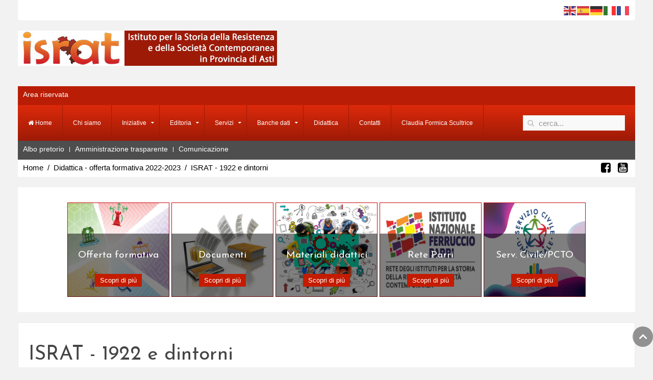

--- FILE ---
content_type: text/html; charset=utf-8
request_url: https://israt.it/didattica-offerta-formativa-2022-2023/629-israt-1922-e-dintorni.html
body_size: 8155
content:
<!DOCTYPE HTML>
<html lang="it-it" dir="ltr"  data-config='{"twitter":0,"plusone":0,"facebook":0,"style":"red"}'>

<head>
<meta charset="utf-8">
<meta http-equiv="X-UA-Compatible" content="IE=edge">
<meta name="viewport" content="width=device-width, initial-scale=1">
<base href="https://israt.it/didattica-offerta-formativa-2022-2023/629-israt-1922-e-dintorni.html" />
	<meta name="keywords" content="ISRAT, museo, Istituto, storia, resistenza, deportazione, studi, contemporanea, scuole, materiali didattici" />
	<meta name="rights" content="Copyright Istituto Storico per la Resistenza e la Storia Contemporanea in Provincia di Asti" />
	<meta name="author" content="Super User" />
	<meta name="description" content="Tutte le iniziative inerenti il 25 aprile 2019 nel territorio astigiano." />
	<meta name="generator" content="Joomla! - Open Source Content Management" />
	<title>ISRAT - ISRAT - 1922 e dintorni</title>
	<link href="https://israt.it/component/search/?Itemid=838&amp;catid=51&amp;id=629&amp;format=opensearch" rel="search" title="Vai ISRAT" type="application/opensearchdescription+xml" />
	<link href="/templates/jp-world/favicon.ico" rel="shortcut icon" type="image/vnd.microsoft.icon" />
	<link href="/plugins/system/jcemediabox/css/jcemediabox.min.css?0072da39200af2a5f0dbaf1a155242cd" rel="stylesheet" type="text/css" />
	<link href="/modules/mod_jbcookies/assets/css/jbcookies.css?8a5d052013e59438c27aa257b9968e04" rel="stylesheet" type="text/css" />
	<script src="/media/jui/js/jquery.min.js?8a5d052013e59438c27aa257b9968e04" type="text/javascript"></script>
	<script src="/media/jui/js/jquery-noconflict.js?8a5d052013e59438c27aa257b9968e04" type="text/javascript"></script>
	<script src="/media/jui/js/jquery-migrate.min.js?8a5d052013e59438c27aa257b9968e04" type="text/javascript"></script>
	<script src="/plugins/system/jcemediabox/js/jcemediabox.min.js?d67233ea942db0e502a9d3ca48545fb9" type="text/javascript"></script>
	<script src="/media/jui/js/bootstrap.min.js?8a5d052013e59438c27aa257b9968e04" type="text/javascript"></script>
	<script src="https://cdn.gtranslate.net/widgets/latest/flags.js" data-gt-orig-url="/didattica-offerta-formativa-2022-2023/629-israt-1922-e-dintorni.html" data-gt-orig-domain="israt.it" data-gt-widget-id="120" defer="defer" type="text/javascript"></script>
	<script type="text/javascript">
jQuery(document).ready(function(){WfMediabox.init({"base":"\/","theme":"squeeze","width":"","height":"","lightbox":0,"shadowbox":0,"icons":1,"overlay":1,"overlay_opacity":0.8,"overlay_color":"#000000","transition_speed":500,"close":2,"scrolling":"fixed","labels":{"close":"Close","next":"Next","previous":"Previous","cancel":"Cancel","numbers":"{{numbers}}","numbers_count":"{{current}} of {{total}}","download":"Download"}});});window.gtranslateSettings = window.gtranslateSettings || {};window.gtranslateSettings['120'] = {"default_language":"it","languages":["en","es","de","it","fr"],"url_structure":"none","wrapper_selector":"#gt-wrapper-120","globe_size":60,"flag_size":"24","flag_style":"2d","custom_domains":null,"float_switcher_open_direction":"top","switcher_open_direction":"bottom","native_language_names":"0","add_new_line":1,"select_language_label":"Select Language","detect_browser_language":0,"custom_css":"","alt_flags":[],"switcher_horizontal_position":"left","switcher_vertical_position":"bottom","horizontal_position":"inline","vertical_position":"inline"};
	</script>
	<meta property="og:title" content="ISRAT - 1922 e dintorni"/>
	<meta property="og:url" content="https://israt.it/didattica-offerta-formativa-2022-2023/629-israt-1922-e-dintorni.html"/>
	<meta property="og:site_name" content="ISRAT"/>
	<meta property="og:description" content="Tutte le iniziative inerenti il 25 aprile 2019 nel territorio astigiano."/>
	<meta property="article:author" content="israt.it"/>
	<meta property="og:type" content="article"/>

<link rel="apple-touch-icon-precomposed" href="/templates/jp-world/apple_touch_icon.png">
<link rel="stylesheet" href="/templates/jp-world/styles/red/css/bootstrap.css">
<link rel="stylesheet" href="/templates/jp-world/css/joomlaplates.css">
<link rel="stylesheet" href="/templates/jp-world/styles/red/css/theme.css">
<link rel="stylesheet" href="/templates/jp-world/css/custom.css">
<script src="/templates/jp-world/warp/vendor/uikit/js/uikit.js"></script>
<script src="/templates/jp-world/warp/vendor/uikit/js/components/autocomplete.js"></script>
<script src="/templates/jp-world/warp/vendor/uikit/js/components/search.js"></script>
<script src="/templates/jp-world/warp/vendor/uikit/js/components/sticky.js"></script>
<script src="/templates/jp-world/warp/vendor/uikit/js/components/tooltip.js"></script>
<script src="/templates/jp-world/warp/vendor/uikit/js/components/lightbox.js"></script>
<script src="/templates/jp-world/warp/js/social.js"></script>
<script src="/templates/jp-world/js/theme.js"></script>


<!-- BEGIN Advanced Google Analytics - http://deconf.com/advanced-google-analytics-joomla/ -->
<script type="text/javascript">
(function($){
    $(window).load(function() {
            $('a').filter(function() {
				return this.href.match(/.*\.(zip|mp3*|mpe*g|pdf|docx*|pptx*|xlsx*|jpe*g|png|gif|tiff|rar*)(\?.*)?$/);
            }).click(function(e) {
                ga('send','event', 'download', 'click', this.href);
            });
            $('a[href^="mailto"]').click(function(e) {
                ga('send','event', 'email', 'send', this.href);
             });
            var loc = location.host.split('.');
            while (loc.length > 2) { loc.shift(); }
            loc = loc.join('.');
            var localURLs = [
                              loc,
                              'http://www.israt.it/'
                            ];
            $('a[href^="http"]').filter(function() {
			if (!this.href.match(/.*\.(zip|mp3*|mpe*g|pdf|docx*|pptx*|xlsx*|jpe*g|png|gif|tiff|rar*)(\?.*)?$/)){
				for (var i = 0; i < localURLs.length; i++) {
					if (this.href.indexOf(localURLs[i]) == -1) return this.href;
				}
			}
            }).click(function(e) {
                ga('send','event', 'outbound', 'click', this.href);
            });
    });
})(jQuery);
</script>
<script type="text/javascript">
  (function(i,s,o,g,r,a,m){i['GoogleAnalyticsObject']=r;i[r]=i[r]||function(){
  (i[r].q=i[r].q||[]).push(arguments)},i[r].l=1*new Date();a=s.createElement(o),
  m=s.getElementsByTagName(o)[0];a.async=1;a.src=g;m.parentNode.insertBefore(a,m)
  })(window,document,'script','//www.google-analytics.com/analytics.js','ga');
  ga('create', 'UA-123364700-1', 'auto');  
  
ga('require', 'displayfeatures');
ga('set', 'dimension1', 'Super User');
ga('set', 'dimension2', 'Offerta formativa 2022-2023');
ga('set', 'dimension3', '2022');
ga('set', 'dimension4', 'guest');
ga('send', 'pageview');
</script>
<!-- END Advanced Google Analytics -->


</head>

<body class="tm-isblog">

	<div class="top-outer">
		<div class="uk-container uk-container-center no-space">
						<div class="tm-toolbar uk-clearfix uk-hidden-small no-space ">

				
								<div class="uk-float-right"><div class="uk-panel" ><div class="gtranslate_wrapper" id="gt-wrapper-120"></div></div></div>
				
			</div>
			
						<div class="tm-headerbar uk-clearfix uk-hidden-small">

								<a class="tm-logo" href="https://israt.it">
	<p><img src="/images/logo_israt_home.jpg" alt="logo israt home" /></p></a>
								
				<div class="uk-visible-large"></div>
				

			</div>
						
						<div id="top1">
				<div class="uk-panel" ><ul class="uk-subnav uk-subnav-line">
<li><a href="/area-riservata.html">Area riservata</a></li></ul></div>			</div>
						
						<nav style="margin-bottom:0" class="tm-navbar uk-navbar" data-uk-sticky="{top:-10, animation: 'uk-animation-slide-top'}">

								<ul class="uk-navbar-nav uk-hidden-small">
<li><a href="/"><i class="uk-icon-home"></i> Home</a></li><li><a href="/chi-siamo.html">Chi siamo</a></li><li class="uk-parent" data-uk-dropdown="{'preventflip':'y'}" aria-haspopup="true" aria-expanded="false"><a href="#">Iniziative</a>
<div class="uk-dropdown uk-dropdown-navbar uk-dropdown-width-1"><div class="uk-grid uk-dropdown-grid"><div class="uk-width-1-1"><ul class="uk-nav uk-nav-navbar"><li><a href="/iniziative/iniziative-recenti-2018-2023.html">Iniziative recenti (2018-2023)</a></li><li><a href="/iniziative/storico-iniziative-2011-2017.html">Storico iniziative (2011-2017)</a></li><li><a href="/iniziative/speciale-25-aprile.html" target="_blank">Speciale 25 aprile</a></li><li><a href="/iniziative/speciale-1-maggio.html">Speciale 1 maggio</a></li><li><a href="/iniziative/raccontiamo-la-repubblica.html">Speciale 2 giugno</a></li></ul></div></div></div></li><li class="uk-parent" data-uk-dropdown="{'preventflip':'y'}" aria-haspopup="true" aria-expanded="false"><a href="#">Editoria</a>
<div class="uk-dropdown uk-dropdown-navbar uk-dropdown-width-1"><div class="uk-grid uk-dropdown-grid"><div class="uk-width-1-1"><ul class="uk-nav uk-nav-navbar"><li><a href="/editoria/asti-contemporanea.html">Asti contemporanea</a></li><li><a href="/editoria/pubblicazioni-israt.html">Pubblicazioni ISRAT</a></li></ul></div></div></div></li><li class="uk-parent" data-uk-dropdown="{'preventflip':'y'}" aria-haspopup="true" aria-expanded="false"><a href="#">Servizi</a>
<div class="uk-dropdown uk-dropdown-navbar uk-dropdown-width-1"><div class="uk-grid uk-dropdown-grid"><div class="uk-width-1-1"><ul class="uk-nav uk-nav-navbar"><li><a href="/servizi/biblioteca-articolo.html">Biblioteca</a></li><li><a href="/servizi/emeroteca.html">Emeroteca</a></li><li><a href="/servizi/audioteca.html">Audioteca</a></li><li><a href="/servizi/videoteca.html">Videoteca</a></li><li><a href="/servizi/archivio-storico.html">Archivio storico</a></li></ul></div></div></div></li><li class="uk-parent" data-uk-dropdown="{'preventflip':'y'}" aria-haspopup="true" aria-expanded="false"><a href="#">Banche dati</a>
<div class="uk-dropdown uk-dropdown-navbar uk-dropdown-width-1"><div class="uk-grid uk-dropdown-grid"><div class="uk-width-1-1"><ul class="uk-nav uk-nav-navbar"><li><a href="/banche-dati/vittime-di-guerra.html">Vittime di guerra</a></li><li><a href="/banche-dati/monumenti-e-lapidi.html">Monumenti e lapidi</a></li><li><a href="/banche-dati/deportati-politici-astigiani.html">Deportati Politici Astigiani</a></li><li><a href="/banche-dati/prigionieri-di-guerra-e-internati-militari.html">Prigionieri di guerra e Internati militari</a></li><li><a href="/banche-dati/ebrei-stranieri-internati-nell-astigiano.html">Ebrei stranieri internati nell'Astigiano</a></li><li><a href="http://www.straginazifasciste.it/" target="_blank" rel="noopener noreferrer"><img src="/images/loghi/logo_atlante_stragi_naziste.png" alt="Atlante delle stragi"/><span class="image-title">Atlante delle stragi</span></a></li><li><a href="/banche-dati/partigianato-piemontese.html">Partigianato piemontese</a></li></ul></div></div></div></li><li><a href="/didattica.html">Didattica</a></li><li><a href="/contatti.html">Contatti</a></li><li><a href="http://www.casamemoriavinchio.it/bibliografia.html">Claudia Formica Scultrice</a></li></ul>				
								<a href="#offcanvas" class="uk-navbar-toggle uk-visible-small" data-uk-offcanvas></a>
				
								<div class="uk-navbar-flip">
					<div class="uk-navbar-content uk-visible-large">
<form id="search-93-696844c814883" class="uk-search" action="/didattica-offerta-formativa-2022-2023.html" method="post" data-uk-search="{'source': '/component/search/?tmpl=raw&amp;type=json&amp;ordering=&amp;searchphrase=all', 'param': 'searchword', 'msgResultsHeader': 'Risultati della ricerca', 'msgMoreResults': 'Altri risultati', 'msgNoResults': 'Nessun risultato trovato', flipDropdown: 1}">
	<input class="uk-search-field" type="text" name="searchword" placeholder="cerca...">
	<input type="hidden" name="task"   value="search">
	<input type="hidden" name="option" value="com_search">
	<input type="hidden" name="Itemid" value="838">
</form>
</div>
				</div>
				
								<div class="uk-navbar-content uk-navbar-center uk-visible-small"><a class="tm-logo-small" href="https://israt.it">
	<p><img src="/images/logo_israt_small.png" alt="logo israt small" width="200" height="72" /></p></a></div>
				
			</nav>
					</div>
	</div>
	
		<div class="uk-container uk-container-center no-space">
		<div id="top2"><div class="uk-panel" ><ul class="uk-subnav uk-subnav-line">
<li><a href="/determine-2018.html">Albo pretorio</a></li><li><a href="/amministrazione-trasparente.html">Amministrazione trasparente</a></li><li><a href="/comunicazione.html">Comunicazione</a></li></ul></div></div>
	</div>
		
		<div class="uk-container uk-container-center no-space">
		<div id="top3" class="clearfix">
						<div class="uk-float-left"><ul class="uk-breadcrumb"><li><a href="/">Home</a></li><li><a href="/didattica-offerta-formativa-2022-2023.html">Didattica - offerta formativa 2022-2023</a></li><li class="uk-active"><span>ISRAT - 1922 e dintorni</span></li></ul></div>
			
						<div class="uk-float-right"><div class="uk-panel" >
	<p><a class="uk-icon uk-icon-small uk-icon-facebook-square uk-margin-small-right" href="https://www.facebook.com/istituto.asti/" target="_blank" rel="noopener"></a> <a class="uk-icon uk-icon-small uk-icon-instagram-square uk-margin-small-right" href="https://www.instagram.com/israt_istitutoresistenza/" target="_blank" rel="noopener"></a><a class="uk-icon uk-icon-small uk-icon-youtube-square uk-margin-small-right" href="https://www.youtube.com/channel/UC1B2Qwmw-QR0oUtOv1QkH8w" target="_blank" rel="noopener"></a></p></div></div>
					</div>
	</div>
	
	<div class="uk-container uk-container-center">

		
				<section class="tm-top-b uk-grid uk-grid-divider" data-uk-grid-match="{target:'> div > .uk-panel'}" data-uk-grid-margin>
<div class="uk-width-1-1"><div class="uk-panel uk-panel-box uk-panel-box-secondary" data-uk-scrollspy="{cls:'uk-animation-fade'}">
	<center>
<figure class="uk-overlay uk-overlay-hover"><img class="uk-overlay-scale" style="border: 1px solid #c70505; vertical-align: middle;" src="/images/Didattica/offerta_formativa.jpg" alt="Offerta formativa 2022-2023" width="200" height="159" /> <figcaption class="uk-overlay-panel uk-ignore uk-overlay-bottom uk-overlay-background">
<h4><span style="color: #ffffff;">Offerta formativa</span></h4>
<br /> <a class="uk-button uk-button-small uk-button-primary" href="/50-didattica/797-offerte-formative.html">Scopri di più</a> </figcaption></figure>
<figure class="uk-overlay uk-overlay-hover"><img class="uk-overlay-scale" style="border: 1px solid #c70505; vertical-align: middle;" src="/images/Didattica/documenti.jpg" alt="Offerta formativa 2022-2023" width="200" /> <figcaption class="uk-overlay-panel uk-ignore uk-overlay-bottom uk-overlay-background">
<h4><span style="color: #ffffff;">Documenti</span></h4>
<br /> <a class="uk-button uk-button-small uk-button-primary" href="/didattica-documenti.html">Scopri di più</a> </figcaption></figure>
<figure class="uk-overlay uk-overlay-hover"><img class="uk-overlay-scale" style="border: 1px solid #c70505; vertical-align: middle;" src="/images/Didattica/materiali_didattici.png" alt="materiali didattici" width="200" height="145" /> <figcaption class="uk-overlay-panel uk-ignore uk-overlay-bottom uk-overlay-background">
<h4><span style="color: #ffffff;">Materiali didattici</span></h4>
<br /> <a class="uk-button uk-button-small uk-button-primary" href="/cassetto-materiali.html">Scopri di più</a> </figcaption></figure>
<figure class="uk-overlay uk-overlay-hover"><img class="uk-overlay-scale" style="border: 1px solid #c70505; vertical-align: middle;" src="/images/Didattica/Rete_Parri.jpg" alt="Rete Parri" width="200" /> <figcaption class="uk-overlay-panel uk-ignore uk-overlay-bottom uk-overlay-background">
<h4><span style="color: #ffffff;">Rete Parri</span></h4>
<br /> <a class="uk-button uk-button-small uk-button-primary" href="/didattica-rete-parri.html">Scopri di più</a> </figcaption></figure>
<figure class="uk-overlay uk-overlay-hover"><img class="uk-overlay-scale" style="border: 1px solid #c70505; vertical-align: middle;" src="/images/Didattica/servizio_civile_universale.jpg" alt="servizio civile universale pcto" width="200" height="138" /> <figcaption class="uk-overlay-panel uk-ignore uk-overlay-bottom uk-overlay-background">
<h4><span style="color: #ffffff;">Serv. Civile/PCTO</span></h4>
<br /> <a class="uk-button uk-button-small uk-button-primary" href="#">Scopri di più</a> </figcaption></figure>
</center></div></div>
</section>
										<div class="tm-middle uk-grid" data-uk-grid-match data-uk-grid-margin>

						<div class="tm-main uk-width-medium-1-1">

				
								<main class="tm-content">


					<div id="system-message-container">
</div>
<article class="uk-article" data-permalink="http://israt.it/didattica-offerta-formativa-2022-2023/629-israt-1922-e-dintorni.html">

	
		<h1 class="uk-article-title">
					ISRAT - 1922 e dintorni			</h1>
	
	
	
	
	
			
<p style="text-align: justify;"><strong>Iniziativa formativa</strong></p>
<p style="text-align: justify;">“1922 e dintorni”</p>
<p style="text-align: justify;">Corso di formazione ed aggiornamento per docenti di ogni ordine e grado.</p>
<p style="text-align: justify;">L'ISRAT (Istituto per la storia della Resistenza e della società contemporanea in provincia di Asti) in collaborazione con&nbsp; la Casa della Memoria della Resistenza e della Deportazione di Vinchio&nbsp; organizza un corso di formazione ed aggiornamento rivolto&nbsp; ai docenti e aperto alla cittadinanza dal titolo: “1922 e dintorni”.</p>
<p style="text-align: justify;">Il corso intende fornire ai partecipanti nuove conoscenze su temi incentrati sulla data del 1922, anno della presa del potere ed ascesa del fascismo, con un collegamento costante tra macro e micro storia che orienti i partecipanti sulla linea spazio-temporale per la comprensione di un periodo storico complesso e connotato dalla perdita dei diritti fondamentali, quali ad esempio la libertà di espressione della stampa e le libertà individuali. Si analizzeranno gli strumenti del potere e quali conseguenze portarono sulle comunità locali e non solo, per fornire un quadro generale ma anche specifico rispetto al territorio astigiano.</p>
<p>&nbsp;</p>
<p style="text-align: justify;"><strong>Ambiti specifici </strong></p>
<p style="text-align: justify;">&nbsp;Storia, Educazione civica.</p>
<p style="text-align: justify;"><strong>&nbsp;</strong></p>
<p style="text-align: justify;"><strong>Obiettivi </strong></p>
<ul style="text-align: justify;">
<li>Comprendere i processi storici, politici e sociali che accompagnarono i fatti storici oggetto del percorso, con interiorizzazione dei concetti di violenza, propaganda, consenso, repressione, razzismo</li>
<li>Implementare le capacità di analisi e riflessione individuale e collettiva sui temi legati alla ascesa del fascismo in Italia</li>
<li>Costruire strumenti per la progettazione di attività didattiche di storia e di educazione civica attraverso modalità di lavoro che favoriscano la collaborazione, il dialogo e l’inclusione</li>
<li>Saper reperire strumenti e risorse multimediali per supportare le attività didattiche.</li>
</ul>
<p>&nbsp;</p>
<p style="text-align: justify;"><strong>Programma</strong></p>
<p style="text-align: justify;"><strong>3 novembre 2022 ore 16.30-19.00 </strong>- <em>La violenza politica tra il 1919 e la marcia su Roma</em></p>
<p style="text-align: justify;"><strong>11 novembre 2022 ore 16.30-19.00 </strong>- <em>La creazione del consenso e il controllo dell’informazione</em></p>
<p style="text-align: justify;"><strong>18 novembre 2022 ore 16.30-19.00 </strong>- <em>Il fascismo e la razza: colonie, antislavismo,&nbsp; antisemitismo</em></p>
<p style="text-align: justify;"><strong>24 novembre 2022 ore 16.30-19.00</strong> - Studi di caso:&nbsp;<em>La cooptazione delle classi dirigenti attraverso le pagine della stampa locale.&nbsp;</em><em>Il controllo e la repressione del dissenso nell'Astigiano.</em></p>
<p>&nbsp;</p>
<p style="text-align: justify;"><strong>Durata</strong></p>
<p style="text-align: justify;">10 ore (10 online Piattaforma ZOOM)</p>
<p>&nbsp;</p>
<p style="text-align: justify;"><strong>Contatti</strong></p>
<p style="text-align: justify;">ISRAT, &nbsp;C.so Alfieri n. 350 14100 Asti</p>
<p style="text-align: justify;">0141-354835 -&nbsp; 0141-592439&nbsp;&nbsp;&nbsp;&nbsp;&nbsp; mail: <span id="cloak18b45efc809fd0f088db6b92a3fcd341">Questo indirizzo email è protetto dagli spambots. È necessario abilitare JavaScript per vederlo.</span><script type='text/javascript'>
				document.getElementById('cloak18b45efc809fd0f088db6b92a3fcd341').innerHTML = '';
				var prefix = '&#109;a' + 'i&#108;' + '&#116;o';
				var path = 'hr' + 'ef' + '=';
				var addy18b45efc809fd0f088db6b92a3fcd341 = 'd&#105;d&#97;tt&#105;c&#97;' + '&#64;';
				addy18b45efc809fd0f088db6b92a3fcd341 = addy18b45efc809fd0f088db6b92a3fcd341 + '&#105;sr&#97;t' + '&#46;' + '&#105;t';
				var addy_text18b45efc809fd0f088db6b92a3fcd341 = 'd&#105;d&#97;tt&#105;c&#97;' + '&#64;' + '&#105;sr&#97;t' + '&#46;' + '&#105;t';document.getElementById('cloak18b45efc809fd0f088db6b92a3fcd341').innerHTML += '<a ' + path + '\'' + prefix + ':' + addy18b45efc809fd0f088db6b92a3fcd341 + '\'>'+addy_text18b45efc809fd0f088db6b92a3fcd341+'<\/a>';
		</script></p>
<hr />
<p><a class="jcepopup" href="/images/Didattica/offerta_formativa_2022-2023/Locandina_1922_def-1.pdf" data-mediabox="1" data-mediabox-width="800">Locandina "1922 e dintorni"</a></p> 	
	
	
	
	
	
	
</article>
				</main>
				
				
			</div>
			
                                    
		</div>
		
		
						
				<footer class="tm-footer">
			<div class="uk-panel" ><ul class="uk-subnav uk-subnav-line">
<li><a href="/mappa-sito.html">Mappa sito</a></li><li><a href="/cookies-policy.html">Cookies policy</a></li><li><a href="/privacy-policy.html">Privacy policy</a></li></ul></div>
<div class="uk-panel" >
	<p>&nbsp;</p>
<p style="text-align: center;"><span style="font-size: 12pt;"><em>Questo sito è realizzato con il contributo di:</em></span></p>
<p style="text-align: center;"><span style="font-size: 12pt;"><em> </em></span><a title="Vai al sito Web" href="https://www.fondazionecrasti.it/" target="_blank" rel="noopener"><img style="border: 1px solid #c50707; vertical-align: middle; margin-right: 10px;" src="/images/logo-fondazione-cr-asti.jpg" alt="logo fondazione cr asti" width="200" height="105" /></a>&nbsp;<a title="Vai al sito Web" href="http://www.fondazionecrt.it/" target="_blank" rel="noopener"><img style="vertical-align: middle; border: 1px solid #b70b0b;" src="/images/Fondazione-CRT.jpg" alt="Fondazione CRT" width="200" height="63" /></a>&nbsp;</p>
<p style="text-align: center;">&nbsp;</p>
<p><a href="https://www.facebook.com/istituto.asti/" target="_blank" rel="noopener"><img style="vertical-align: middle;" src="/images/loghi/facebook-logo-black-and-white-png-4.png" alt="facebook logo black and white png 4" width="100" height="100" /></a><a href="https://www.youtube.com/channel/UC1B2Qwmw-QR0oUtOv1QkH8w" target="_blank" rel="noopener"><img style="vertical-align: middle;" src="/images/loghi/YouTube.png" alt="YouTube" width="100" height="100" /><img style="vertical-align: middle;" src="/images/loghi/simbolo_Instagram_733614.png" alt="simbolo Instagram 733614" width="100" height="100" /></a></p>
<p style="text-align: center;"><span style="font-size: 12pt;"><span style="color: #000000;">Contattaci</span> <a class="uk-icon-envelope" href="/contatti/view/form.html"></a><br /><span style="color: #000000;">Posta Elettronica Certificata:</span> <em>israt@pec.it</em></span></p>
<p>&nbsp;</p></div>
<div class="uk-panel" >
	<p style="text-align: center;"><span style="color: #dc0303; font-size: 12pt;">© 2018-2022<strong>&nbsp;ISRAT</strong></span><br /><br /><span style="color: #c0c0c0; font-size: 12pt;"><span style="color: #000000;">Istituto per la Storia della Resistenza e della Societa' Contemporanea in provincia di Asti </span><br /><span style="color: #000000;">C.so Alfieri 350 - Asti | Tel.: +39 0141.354835/592439 Fax: +39&nbsp;0141-592439</span><br /><span style="color: #000000;">C.F.: 92008450055</span><br /></span></p>
<hr />
<p style="text-align: center;"><span style="font-size: 12pt; color: #000000;">In ottemperanza all’obbligo di fatturazione in forma elettronica nei confronti delle Amministrazioni dello Stato,<br /> si comunica il CODICE FATTURAZIONE ELETTRONICA (IPA):<strong> UFKW7H</strong> necessario per emettere fatture all'ISRAT</span></p></div>
<div class="uk-panel" ><!--googleoff: all-->
	<style type="text/css">
		.jb-decline.link {
			color: #37a4fc;
			padding: 0;
		}
	</style>
	<!-- Template Decline -->
	<div class="jb-cookie-decline  robots-noindex robots-nofollow robots-nocontent" style="display: none;">
		Al fine di fornire la migliore esperienza online questo sito utilizza i cookies.		<span class="jb-decline link">Elimina i cookie</span>
	</div>
	<!-- Template Default bootstrap -->
	<div class="jb-cookie bottom black red  robots-noindex robots-nofollow robots-nocontent" style="display: none;">
		<!-- BG color -->
		<div class="jb-cookie-bg black"></div>
	    
		<p class="jb-cookie-title"><p style="color: #fff;">Utilizziamo i cookie propri e di terze parti per garantire una migliore esperienza sul sito e per la profilazione delle scelte dell'utente. Continuando a navigare acconsenti al loro utilizzo.</p ></p>
		<p>Se non si modificano le impostazioni del browser, l'utente accetta.												<a href="/cookies-policy.html"><p style="color: #a30101;"><em><b>Clicca qui per saperne di più…</em></b></p></a>
									</p>
		<div class="jb-accept btn red">Accetto, non disturbarmi più.</div>
	</div>
	
	
<!--googleon: all--><script type="text/javascript">
    jQuery(document).ready(function () { 
    	function setCookie(c_name,value,exdays,domain) {
			if (domain != '') {domain = '; domain=' + domain}

			var exdate=new Date();
			exdate.setDate(exdate.getDate() + exdays);
			var c_value=escape(value) + ((exdays==null) ? "" : "; expires="+exdate.toUTCString()) + "; path=/" + domain;

			document.cookie=c_name + "=" + c_value;
		}

		var $jb_cookie = jQuery('.jb-cookie'),
			cookieValue = document.cookie.replace(/(?:(?:^|.*;\s*)jbcookies\s*\=\s*([^;]*).*$)|^.*$/, "$1");

		if (cookieValue === '') { // NO EXIST
			$jb_cookie.delay(1000).slideDown('fast');
					} else { // YES EXIST
				jQuery('.jb-cookie-decline').fadeIn('slow', function() {});
				}

		jQuery('.jb-accept').click(function() {
			setCookie("jbcookies","yes",90,"");
			$jb_cookie.slideUp('slow');
							jQuery('.jb-cookie-decline').fadeIn('slow', function() {});
					});

		jQuery('.jb-decline').click(function() {
			jQuery('.jb-cookie-decline').fadeOut('slow', function() {
									jQuery('.jb-cookie-decline').find('.hasTooltip').tooltip('hide');
							});
			setCookie("jbcookies","",0,"");
			$jb_cookie.delay(1000).slideDown('fast');
		});
    });
</script>
</div>
	<script type='text/javascript' src='https://platform-api.sharethis.com/js/sharethis.js#property=62babaee710db4001954b958&product=sop' async='async'></script>		</footer>
		
	</div>

	
		<div id="offcanvas" class="uk-offcanvas">
		<div class="uk-offcanvas-bar"><ul class="uk-nav uk-nav-offcanvas">
<li><a href="/"><i class="uk-icon-home"></i> Home</a></li><li><a href="/chi-siamo.html">Chi siamo</a></li><li class="uk-parent"><a href="#">Iniziative</a>
<ul class="uk-nav-sub"><li><a href="/iniziative/iniziative-recenti-2018-2023.html">Iniziative recenti (2018-2023)</a></li><li><a href="/iniziative/storico-iniziative-2011-2017.html">Storico iniziative (2011-2017)</a></li><li><a href="/iniziative/speciale-25-aprile.html" target="_blank">Speciale 25 aprile</a></li><li><a href="/iniziative/speciale-1-maggio.html">Speciale 1 maggio</a></li><li><a href="/iniziative/raccontiamo-la-repubblica.html">Speciale 2 giugno</a></li></ul></li><li class="uk-parent"><a href="#">Editoria</a>
<ul class="uk-nav-sub"><li><a href="/editoria/asti-contemporanea.html">Asti contemporanea</a></li><li><a href="/editoria/pubblicazioni-israt.html">Pubblicazioni ISRAT</a></li></ul></li><li class="uk-parent"><a href="#">Servizi</a>
<ul class="uk-nav-sub"><li><a href="/servizi/biblioteca-articolo.html">Biblioteca</a></li><li><a href="/servizi/emeroteca.html">Emeroteca</a></li><li><a href="/servizi/audioteca.html">Audioteca</a></li><li><a href="/servizi/videoteca.html">Videoteca</a></li><li><a href="/servizi/archivio-storico.html">Archivio storico</a></li></ul></li><li class="uk-parent"><a href="#">Banche dati</a>
<ul class="uk-nav-sub"><li><a href="/banche-dati/vittime-di-guerra.html">Vittime di guerra</a></li><li><a href="/banche-dati/monumenti-e-lapidi.html">Monumenti e lapidi</a></li><li><a href="/banche-dati/deportati-politici-astigiani.html">Deportati Politici Astigiani</a></li><li><a href="/banche-dati/prigionieri-di-guerra-e-internati-militari.html">Prigionieri di guerra e Internati militari</a></li><li><a href="/banche-dati/ebrei-stranieri-internati-nell-astigiano.html">Ebrei stranieri internati nell'Astigiano</a></li><li><a href="http://www.straginazifasciste.it/" target="_blank" rel="noopener noreferrer"><img src="/images/loghi/logo_atlante_stragi_naziste.png" alt="Atlante delle stragi"/><span class="image-title">Atlante delle stragi</span></a></li><li><a href="/banche-dati/partigianato-piemontese.html">Partigianato piemontese</a></li></ul></li><li><a href="/didattica.html">Didattica</a></li><li><a href="/contatti.html">Contatti</a></li><li><a href="http://www.casamemoriavinchio.it/bibliografia.html">Claudia Formica Scultrice</a></li></ul></div>
	</div>
		
				<a class="tm-totop-scroller" data-uk-smooth-scroll href="#"></a>
	

</body>
</html>